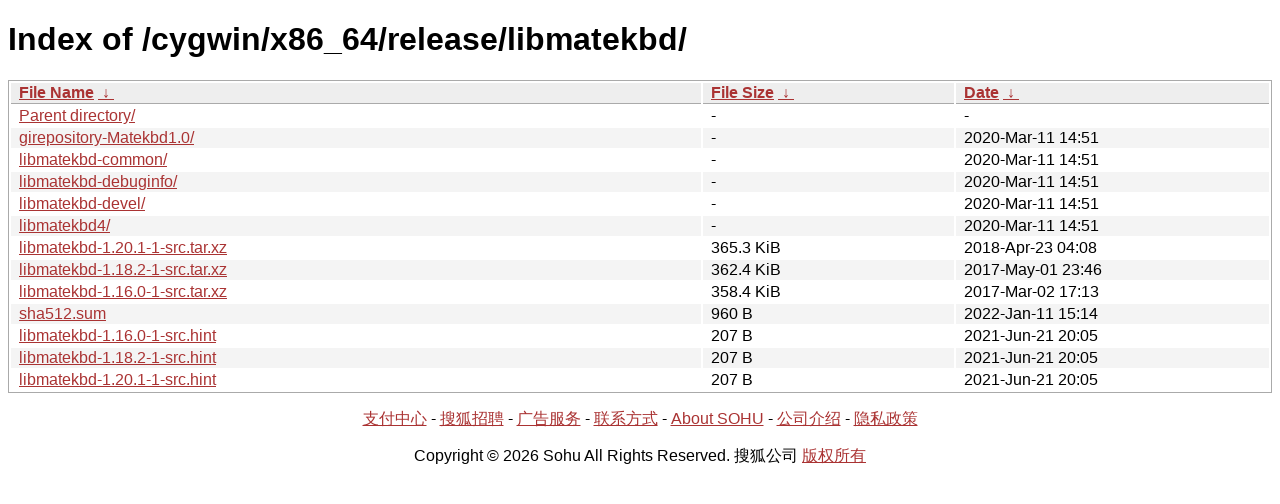

--- FILE ---
content_type: text/html; charset=utf8
request_url: http://mirrors.sohu.com/cygwin/x86_64/release/libmatekbd/?C=S&O=D
body_size: 1349
content:
<!DOCTYPE html><html><head><meta http-equiv="content-type" content="text/html; charset=utf-8"><meta name="viewport" content="width=device-width"><style type="text/css">body,html {background:#fff;font-family:"Bitstream Vera Sans","Lucida Grande","Lucida Sans Unicode",Lucidux,Verdana,Lucida,sans-serif;}tr:nth-child(even) {background:#f4f4f4;}th,td {padding:0.1em 0.5em;}th {text-align:left;font-weight:bold;background:#eee;border-bottom:1px solid #aaa;}#list {border:1px solid #aaa;width:100%;}a {color:#a33;}a:hover {color:#e33;}</style>

<title>Index of /cygwin/x86_64/release/libmatekbd/</title>
</head><body><h1>Index of /cygwin/x86_64/release/libmatekbd/</h1>
<table id="list"><thead><tr><th style="width:55%"><a href="?C=N&amp;O=A">File Name</a>&nbsp;<a href="?C=N&amp;O=D">&nbsp;&darr;&nbsp;</a></th><th style="width:20%"><a href="?C=S&amp;O=A">File Size</a>&nbsp;<a href="?C=S&amp;O=D">&nbsp;&darr;&nbsp;</a></th><th style="width:25%"><a href="?C=M&amp;O=A">Date</a>&nbsp;<a href="?C=M&amp;O=D">&nbsp;&darr;&nbsp;</a></th></tr></thead>
<tbody><tr><td class="link"><a href="../?C=S&amp;O=D">Parent directory/</a></td><td class="size">-</td><td class="date">-</td></tr><tr><td class="link"><a href="girepository-Matekbd1.0/?C=S&amp;O=D" title="girepository-Matekbd1.0">girepository-Matekbd1.0/</a></td><td class="size">-</td><td class="date">2020-Mar-11 14:51</td></tr>
<tr><td class="link"><a href="libmatekbd-common/?C=S&amp;O=D" title="libmatekbd-common">libmatekbd-common/</a></td><td class="size">-</td><td class="date">2020-Mar-11 14:51</td></tr>
<tr><td class="link"><a href="libmatekbd-debuginfo/?C=S&amp;O=D" title="libmatekbd-debuginfo">libmatekbd-debuginfo/</a></td><td class="size">-</td><td class="date">2020-Mar-11 14:51</td></tr>
<tr><td class="link"><a href="libmatekbd-devel/?C=S&amp;O=D" title="libmatekbd-devel">libmatekbd-devel/</a></td><td class="size">-</td><td class="date">2020-Mar-11 14:51</td></tr>
<tr><td class="link"><a href="libmatekbd4/?C=S&amp;O=D" title="libmatekbd4">libmatekbd4/</a></td><td class="size">-</td><td class="date">2020-Mar-11 14:51</td></tr>
<tr><td class="link"><a href="libmatekbd-1.20.1-1-src.tar.xz" title="libmatekbd-1.20.1-1-src.tar.xz">libmatekbd-1.20.1-1-src.tar.xz</a></td><td class="size">365.3 KiB</td><td class="date">2018-Apr-23 04:08</td></tr>
<tr><td class="link"><a href="libmatekbd-1.18.2-1-src.tar.xz" title="libmatekbd-1.18.2-1-src.tar.xz">libmatekbd-1.18.2-1-src.tar.xz</a></td><td class="size">362.4 KiB</td><td class="date">2017-May-01 23:46</td></tr>
<tr><td class="link"><a href="libmatekbd-1.16.0-1-src.tar.xz" title="libmatekbd-1.16.0-1-src.tar.xz">libmatekbd-1.16.0-1-src.tar.xz</a></td><td class="size">358.4 KiB</td><td class="date">2017-Mar-02 17:13</td></tr>
<tr><td class="link"><a href="sha512.sum" title="sha512.sum">sha512.sum</a></td><td class="size">960 B</td><td class="date">2022-Jan-11 15:14</td></tr>
<tr><td class="link"><a href="libmatekbd-1.16.0-1-src.hint" title="libmatekbd-1.16.0-1-src.hint">libmatekbd-1.16.0-1-src.hint</a></td><td class="size">207 B</td><td class="date">2021-Jun-21 20:05</td></tr>
<tr><td class="link"><a href="libmatekbd-1.18.2-1-src.hint" title="libmatekbd-1.18.2-1-src.hint">libmatekbd-1.18.2-1-src.hint</a></td><td class="size">207 B</td><td class="date">2021-Jun-21 20:05</td></tr>
<tr><td class="link"><a href="libmatekbd-1.20.1-1-src.hint" title="libmatekbd-1.20.1-1-src.hint">libmatekbd-1.20.1-1-src.hint</a></td><td class="size">207 B</td><td class="date">2021-Jun-21 20:05</td></tr>
</tbody></table><footer>
        <p align=center><a href="http://pay.sohu.com/" target="_blank" rel="nofollow">支付中心</a> - <a href="http://hr.sohu.com/" target="_blank" rel="nofollow">搜狐招聘</a> - <a href="http://ad.sohu.com/" target="_blank" rel="nofollow">广告服务</a> - <a href="//intro.sohu.com/contact" target="_blank" rel="nofollow">联系方式</a> - <a href="http://investors.sohu.com/" target="_blank" rel="nofollow">About SOHU</a> - <a href="//intro.sohu.com" target="_blank" rel="nofollow">公司介绍</a> - <a href="//m.sohu.com/xchannel/TURBd01EQXdNekky" target="_blank" rel="nofollow">隐私政策</a></p>
        <p align=center>Copyright © 2026 Sohu All Rights Reserved. 搜狐公司 <a href="//intro.sohu.com/copyright" target="_blank" rel="nofollow">版权所有</a></p>
</footer>
